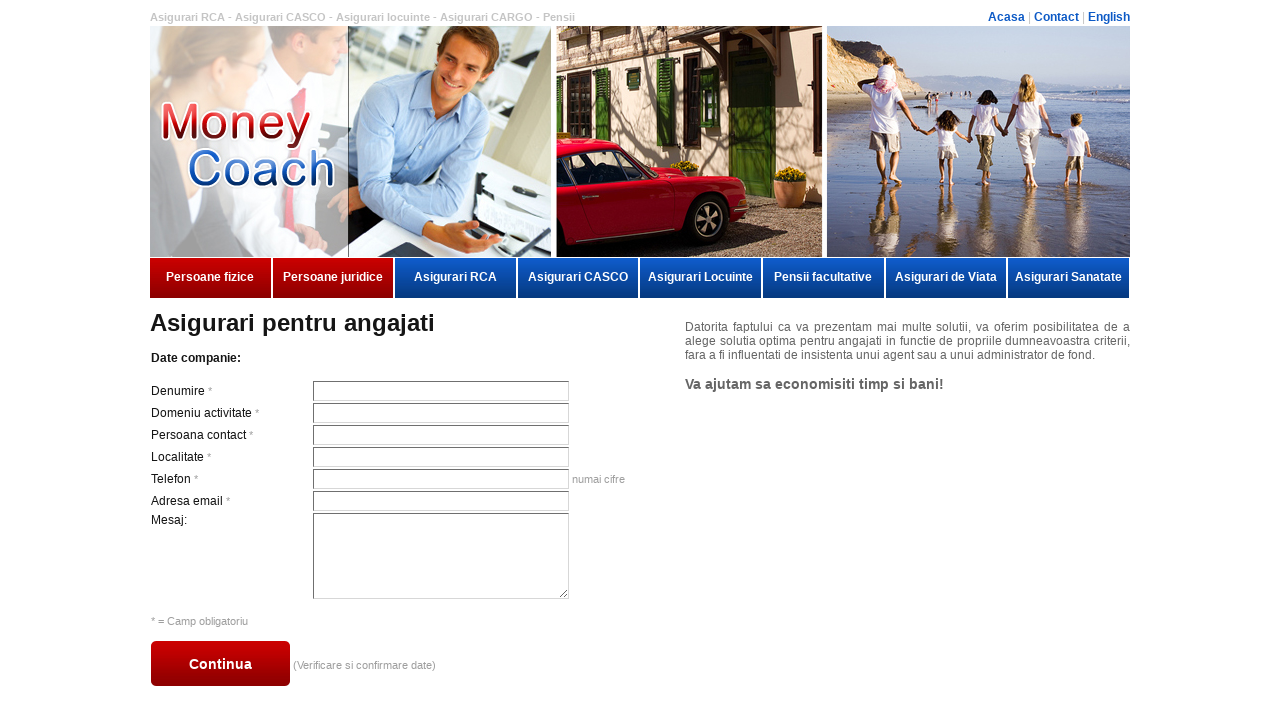

--- FILE ---
content_type: text/html; charset=UTF-8
request_url: http://www.moneycoach.ro/asigurari_angajati.php
body_size: 8655
content:
<!DOCTYPE html PUBLIC "-//W3C//DTD XHTML 1.0 Transitional//EN" "http://www.w3.org/TR/xhtml1/DTD/xhtml1-transitional.dtd">
<html xmlns="http://www.w3.org/1999/xhtml">
<head>
<meta http-equiv="Content-Type" content="text/html; charset=utf-8" />
<title>Asigurari pentru angajati</title>
<META NAME="DESCRIPTION" CONTENT="Moneycoach incheie asigurari pentru angajatii persoanlor juridice" />
<META NAME="KEYWORDS" CONTENT="Asigurari angajati, viata, perosnae, juridice, angajati, polita asigurare, asigurare" />
<link href="style/style.css" rel="stylesheet" type="text/css" />
</head>

<body>
<table class="all" cellpadding="0" cellspacing="0" align="center">
	<tr>
		<td><table class="top_links" cellpadding="0" cellspacing="0"><tr>
<td><h1>Asigurari RCA  -  Asigurari CASCO  -  Asigurari locuinte - Asigurari CARGO  -  Pensii</h1></td>
<td align="right"><a href="index.php">Acasa</a> | <a href="contact.php">Contact</a> | <a href="index_en.php">English</a></td>
</tr>
</table>
<table class="header" cellpadding="0" cellspacing="0"><tr><td valign="bottom">
<a href="asigurari_pfizice.php" class="menuButton">Persoane fizice</a>
<a href="asigurari_pjuridice.php" class="menuButton">Persoane juridice</a>
<a href="asigurari_rca.php" class="menuButton_albastru">Asigurari RCA</a>
<a href="asigurari_casco-1.php" class="menuButton_albastru">Asigurari CASCO</a>
<a href="asigurari_locuinte.php" class="menuButton_albastru">Asigurari Locuinte</a>
<a href="pensii_facultative-1.php" class="menuButton_albastru">Pensii facultative</a>
<a href="asigurari_de_viata-1.php" class="menuButton_albastru">Asigurari de Viata</a>
<a href="asigurari_sanatate-1.php" class="menuButton_albastru" style="margin-right:0px;">Asigurari Sanatate</a>
</td></tr></table>


</td>
	</tr>
	<tr>
		<td class="content_container">
			<table class="content" cellpadding="0" cellspacing="0" border="0">
				<tr>
				<td class="meniu" width="520"><!--				<a href="asigurari_pfizice.php" title="Asigurari persoane fizice"><div class="fizice"></div></a>
				<a href="asigurari_pjuridice.php" title="Asigurari persoane juridice"><div class="juridice"></div></a>
				<a href="contact.php" title="Contact Moneycoach"><div class="contact"></div></a>
-->				</td>
				<td rowspan="3" class="dreapta"><div class="dreapta_txt">

<!-- SANATATE-->

<!-- GATA SANATATE-->

<p>Datorita faptului ca va prezentam mai multe solutii, va oferim posibilitatea de a alege solutia optima pentru angajati in functie de propriile dumneavoastra criterii, fara a fi influentati de insistenta unui agent sau a unui administrator de fond.</p>
<h3>Va ajutam sa economisiti timp si bani!</h3>

</div></td>
				</tr>
				<tr>
				  <td class="title"><h1>Asigurari pentru angajati</h1></td>
			  </tr>
				<tr>
				  <td class="text">
<p>
<form name="form" class="formular" method="post" action="asigurari_angajati-verif.php">
<span class="rosu"></span>         
<table border="0" align="center" cellpadding="1" cellspacing="0" class="formular_table" >
<tr><td class="frm_txt"><strong>Date companie:</strong><br /><br /></td></tr>
<tr>
<td width="160" class="frm_txt" >Denumire <span class="gri">*</span> </td>
<td width="360" colspan="2" ><input name="companie" type="text" class="frm_txt" value=""  /></td>
</tr>
<tr>
<td width="160" class="frm_txt" >Domeniu activitate <span class="gri">*</span> </td>
<td width="360" colspan="2" ><input name="domeniu" type="text" class="frm_txt" value=""  /></td>
</tr>
<tr>
<td width="160" class="frm_txt" >Persoana contact <span class="gri">*</span> </td>
<td width="360" colspan="2" ><input name="pcontact" type="text" class="frm_txt" value=""  /></td>
</tr>
<tr>
<td class="frm_txt">Localitate <span class="gri">*</span></td>
<td colspan="2" ><input name="localitate" type="text" class="frm_txt" value="" size="45" /></td>
</tr>
<tr>
<td class="frm_txt" >Telefon <span class="gri">*</span></td>
<td colspan="2"><input name="tel" type="text" class="frm_txt" value=""  />
<span class="gri">numai cifre</span></td>
</tr>
<tr>
<td class="frm_txt">Adresa email <span class="gri">*</span></td>
<td colspan="2"><input name="email" type="text" class="frm_txt" value="" size="40" /></td>
</tr>
<tr>
<td valign="top"  class="frm_txt">Mesaj:</td>
<td  colspan="2" ><p>
<textarea name="mesaj" cols="" rows="" class="frm_txt" style="width:250px; height:80px;"></textarea>
</p></td>
</tr>
<tr><td colspan="3">
<br />
<span class="gri">* = Camp obligatoriu</span>
<br /><br />
<input class="inputButton" name="continua" type="submit" value="Continua" border="0" /> <span class="gri">(Verificare si confirmare date)</span>
</td></tr></table></form>
</p></td></tr></table>
<!-- GATA TABEL CU DATE-->
		</td>
	</tr>
	<tr>
		<td><div class="footer">
<table cellpadding="0" cellspacing="0" border="0" width="100%">
<tr>
<td>
<b style="color:#000000;">MoneyCoach.ro</b>: 
<a href="http://www.moneycoach.ro/index.php" title="Asigurari">Asigurari Moneycoach</a> / 
<a href="http://www.moneycoach.ro/contact.php" title="Contact Money Coach">Contact</a> /
<a href="http://www.moneycoach.ro/asigurari_rca.php" title="Asigurari RCA">Asigurari RCA</a> /
<a href="http://www.moneycoach.ro/asigurari_rca.php" title="Asigurari Raspundere civila auto">Asigurari Raspundere civila auto</a> /
<a href="http://www.moneycoach.ro/asigurari_casco-1.php" title="Asigurari Casco">Asigurari Casco</a> /
<a href="http://www.moneycoach.ro/asigurari_locuinte.php" title="Asigurari Locuinte">Asigurari Locuinte</a> /
<a href="http://www.moneycoach.ro/asigurari_locuinte.php" title="Asigurari Apartamente">Asigurari Apartamente</a> /
<a href="http://www.moneycoach.ro/asigurari_locuinte.php" title="Asigurari Imobile">Asigurari Imobile</a> /
<a href="http://www.moneycoach.ro/asigurari_locuinte.php" title="Asigurari Case">Asigurari Case</a> /
<a href="http://www.moneycoach.ro/asigurari_locuinte.php" title="Asigurari Proprietati">Asigurari Proprietati</a> /
<a href="http://www.moneycoach.ro/pensii_facultative-1.php" title="Pensii">Pensii</a> /
<a href="http://www.moneycoach.ro/pensii_facultative-1.php" title="Pensii facultative">Pensii facultative</a> /
<a href="http://www.moneycoach.ro/pensii_facultative-1.php" title="Pensii private">Pensii private</a> /
<a href="http://www.moneycoach.ro/pensii_facultative-1.php" title="Pensii suplimentare">Pensii suplimentare</a> /
<a href="http://www.moneycoach.ro/asigurari_de_viata-1.php" title="Asigurari de viata">Asigurari de Viata</a> /
<a href="http://www.moneycoach.ro/asigurari_sanatate-1.php" title="Asigurari de sanatate">Asigurari de Sanatate</a>
<a href="http://www.moneycoach.ro/proprietati_raspundere_civila-1.php" title="Asigurari Utilaje">Asigurari Utilaje</a> /
<a href="http://www.moneycoach.ro/proprietati_raspundere_civila-1.php" title="Asigurari Bunuri">Asigurari Bunuri</a> /
<a href="http://www.moneycoach.ro/proprietati_raspundere_civila-1.php" title="Asigurari Malpraxis">Asigurari Malpraxis</a> /
<a href="http://www.moneycoach.ro/proprietati_raspundere_civila-1.php" title="Asigurare de raspundere civila">Asigurare raspundere civila</a> /
<a href="http://www.moneycoach.ro/proprietati_raspundere_civila-1.php" title="Asigurari CMR">Asigurari CMR</a> /
<a href="http://www.moneycoach.ro/proprietati_raspundere_civila-1.php" title="Asigurari CAR">Asigurari CAR</a> /
<a href="http://www.moneycoach.ro/proprietati_raspundere_civila-1.php" title="Asigurari CARGO">Asigurari CARGO</a> /
<a href="http://www.moneycoach.ro/proprietati_raspundere_civila-1.php" title="Asigurari Constructii Montaj">Asigurari Constructii Montaj</a> /







<br />
<b style="color:#BC0000;">Vodafone</b>: <b style="color:#BC0000;">0732<span style="color:#0B53B9;">ASIGUR</span></b> (<strong style="font-size:14px;">0732.274.487</strong>)
<br />
<b style="color: #FF6600;">Orange</b>: <b style="color: #FF6600;">0747<span style="color:#0B53B9;">ASIGUR</span></b> (<strong style="font-size:14px;">0747.274.487</strong>)
<br />
&copy; 2009 - 2026 SC Money Coach SRL. Toate drepturile rezervate.</td>
<td>
</td>
<td valign="top">
  <div align="right"><a href="http://www.top-design.ro">Web Design Romania</a> </div></td>
</tr>
</table>
</div>
<br />
<br />
<script type="text/javascript">
var gaJsHost = (("https:" == document.location.protocol) ? "https://ssl." : "http://www.");
document.write(unescape("%3Cscript src='" + gaJsHost + "google-analytics.com/ga.js' type='text/javascript'%3E%3C/script%3E"));
</script>
<script type="text/javascript">
try {
var pageTracker = _gat._getTracker("UA-12466947-1");
pageTracker._trackPageview();
} catch(err) {}</script></td>
	</tr>
</table>
<script type="text/javascript" src="js/functions.js"></script>
</body>
</html>


--- FILE ---
content_type: text/css
request_url: http://www.moneycoach.ro/style/style.css
body_size: 5335
content:
/* CSS Document */
body{
font-family:Arial, Helvetica, sans-serif;
font-size:12px;
margin:0;
behavior:url("style/csshover.htc"); 
color: #151515;
}
body a{
color: #0D5AC6;
font-weight:bold;
text-decoration:none;
outline:none;
}
body a:hover{
text-decoration:underline;
}
h1{
margin:0px;
}
.all{
width:980px;
margin-top:10px;
}
.header{
background-image:url(../images/header.jpg);
height:272px;
width:980px;
background-repeat:no-repeat;
vertical-align:bottom;
}
.content{
margin:10px 0 10px 0;
width:100%;
}
.tipuri_asigurari{

}
.tipuri_asigurari td{
width:260px;
padding-bottom:10px;
}
.asigurari_personale{

}
.tipuri_asigurari_links{
background-color:#6178A1;
height:55px;
width:220px;
text-align:left;
}
.tipuri_asigurari_links a{
font-size:11px;
color:#FFFFFF;
font-weight:normal;
width:100%;
display:block;
padding:6px 0px 6px 15px;
margin-left:5px;
background-image:url(../images/bullet_alb.gif);
background-repeat:no-repeat;
background-position:left center;
}
.asigurari_personale .imagine{
display:block;
width:220px;
height:155px;
background-image:url(../images/imagini_tipuri.jpg);
}
.asigurari_masini .imagine{
display:block;
width:220px;
height:155px;
background-image:url(../images/imagini_tipuri.jpg);
background-position:-220px 0;
}
.asigurari_bunuri .imagine{
display:block;
width:220px;
height:155px;
background-image:url(../images/imagini_tipuri.jpg);
background-position:-440px 0;
}
.asigurari_afaceri{

}
.asigurari_afaceri .imagine{
display:block;
width:220px;
height:155px;
background-image:url(../images/imagini_tipuri.jpg);
background-position:-660px 0;
}
.footer{
border-top:1px solid #CCCCCC;
color:#AEAEAE;
margin-top:30px;
padding-top:5px;
}
.footer a{
font-weight:normal;
color:#6C6C6C;
}
.text{
vertical-align:top;
padding-right:15px;
text-align:justify;
}
.title{
height:30px;
}
.meniu{
/*
height:50px;
padding-bottom:10px;
*/
}
.meniu .fizice{
width:200px;
height:50px;
background-image:url(../images/meniu.jpg);
float:left;
margin-right:9px;
}
.meniu .juridice{
width:201px;
height:50px;
background-image:url(../images/meniu.jpg);
background-position: -201px 0;
margin-right:9px;
float:left;
}
.meniu .contact{
width:100px;
height:50px;
background-image:url(../images/meniu.jpg);
background-position: -403px 0;
float:left;
}
.dreapta{
vertical-align:top;
text-align:justify;
}
.dreapta_txt{
color:#666666;
}
img.dr{
border:5px solid #6178A1;
}
select {
font-size:12px;
font-family:Arial, Helvetica, sans-serif;
}
input.frm_txt{
border-top:1px solid #6F6F6F;
border-left:1px solid #6F6F6F;
border-right:1px solid #D7D7D7;
border-bottom:1px solid #D7D7D7;
padding:2px;
width:250px;
}
textarea.frm_txt{
border-top:1px solid #6F6F6F;
border-left:1px solid #6F6F6F;
border-right:1px solid #D7D7D7;
border-bottom:1px solid #D7D7D7;
padding:2px;
}
input{
font-size:12px;
font-family:Arial, Helvetica, sans-serif;
}
.gri{
font-size:11px;
color: #9E9E9E;
}
.formular p{
margin:0px;
}
.rosu{
color:#FF0000;
}
.red{
color:#FF0000;
}
.inputButton{
background-image:url(../images/buton_sprite.jpg);
width:139px;
height:45px;
font-size:14px;
color:#FFFFFF;
font-weight:bold;
border:0;
cursor:pointer;
}
.inputButton:hover{
background-image:url(../images/buton_sprite.jpg);
background-position:0 -45px;
width:139px;
height:45px;
font-size:14px;
color:#FFFFFF;
font-weight:bold;
border:0;
cursor:pointer;
}
table.formular_table{
width:520px;
}
.calculatoare{
width:360px;
height:170px;
/*background-image:url(../images/compara.jpg);*/
padding-left:5px;
float:right;
border:7px solid #6178A1;
}
.calculatoare h1{
color:#A60000;
text-transform:uppercase;
font-size:26px;
}
.calculatoare h2{
font-size:18px;
color:#084192;
}
.calculatoare a{
color: #084192;
}
.calculatoare .sus{

}
.calculatoare .jos{

}

a.menuButton:hover{
text-decoration:none;
}
.menuButton{
background-image:url(../images/meniu_sprite.jpg);
width:120.6px;
height:28px;
padding-top:12px;
font-size:12px;
color:#FFFFFF;
font-weight:bold;
border:0;
cursor:pointer;
display:block;
vertical-align:middle;
text-align:center;
float:left;
margin-right:2px;
}
.menuButton:hover{
background-image:url(../images/meniu_sprite.jpg);
background-position:0 -40px;
width:120.6px;
height:28px;
padding-top:12px;
font-size:12px;
color:#FFFFFF;
font-weight:bold;
border:0;
cursor:pointer;
float:left;
margin-right:2px;
}
a.menuButton_albastru:hover{
text-decoration:none;
}
.menuButton_albastru{
background-image:url(../images/meniu_sprite_albastru.jpg);
width:120.6px;
height:28px;
padding-top:12px;
font-size:12px;
color:#FFFFFF;
font-weight:bold;
border:0;
cursor:pointer;
display:block;
vertical-align:middle;
text-align:center;
float:left;
margin-right:2px;
}
.menuButton_albastru:hover{
background-image:url(../images/meniu_sprite_albastru.jpg);
background-position:0 -40px;
width:120.6px;
height:28px;
padding-top:12px;
font-size:12px;
color:#FFFFFF;
font-weight:bold;
border:0;
cursor:pointer;
float:left;
margin-right:2px;
}
.top_links{
color:#C5C5C5;
width:100%;
margin-bottom:2px;
}
.top_links h1{
margin:0px;
font-size:11px;
}
.top_links a{
font-size:12px;
font-weight:bold;
}
a.bullet{
font-size:11px;
color: #003853;
font-weight:normal;
padding:6px 0px 6px 15px;
margin-left:5px;
background-image:url(../images/bullet_albastru.gif);
background-repeat:no-repeat;
background-position:left center;
}
.logouri a img{
border:none;
padding:0px;
margin:0px;
}

--- FILE ---
content_type: application/x-javascript
request_url: http://www.moneycoach.ro/js/functions.js
body_size: 2925
content:
//CASCO
function set_asigurat() {
	var persoana = document.getElementById("persoana").value;
	if (persoana == 1) {//persoana fizica
		document.getElementById("asigurat_1").style.display = 'block';
		document.getElementById("asigurat_2").style.display = 'none';
		document.getElementById("date_auto").style.display = "block";//afisare tabela cu date auto in caz ca a fost ascunsa
		document.getElementById("localitate_1").style.display = 'block';//camp localitate pentru perosane fizice
	} else {//p juridica
		document.getElementById("asigurat_1").style.display = 'none';
		document.getElementById("asigurat_2").style.display = 'block';
		document.getElementById("localitate_1").style.display = 'none';//camp localitate pentru perosane fizice
		set_nrmasini();
	}
}
function set_nrmasini(){
	var nrmasini = document.getElementById("nrmasini").value;
	if (nrmasini == 1) {
		document.getElementById("date_auto").style.display = "block";
		document.getElementById("text_nrmasini").style.display = "none";
	} else {
		document.getElementById("date_auto").style.display = "none";
		document.getElementById("text_nrmasini").style.display = "block";
	}
}
//GATA CASCO

//PENSII FACULTATIVE
function set_asigurat_pensii() {
	var persoana = document.getElementById("persoana").value;
	if (persoana == 1) {//persoana fizica
		document.getElementById("asigurat_1").style.display = 'block';
		document.getElementById("asigurat_2").style.display = 'none';
		document.getElementById("date_auto").style.display = "block";//afisare tabela cu date auto in caz ca a fost ascunsa
		document.getElementById("localitate_1").style.display = 'block';//camp localitate pentru perosane fizice
	} else {//p juridica
		document.getElementById("asigurat_1").style.display = 'none';
		document.getElementById("asigurat_2").style.display = 'block';
		document.getElementById("localitate_1").style.display = 'none';//camp localitate pentru perosane fizice
		//set_nrmasini();
	}
}
//GATA PENSII FACULTATIVE

//LOCUINTE
function set_judet(judet) {
	document.getElementById(judet).selected = true;
}
function copiaza_adresa(id) {
	document.getElementById("adresa_livrare").value = document.getElementById(id).value;
}

//RCA
function check(id) {
	document.getElementById(id).checked = 'true';
}
function set_persoana(persoana)	{//1 fizica, 2 juridica
	if (persoana == 1) {
		document.getElementById("persoana_fizica").style.display = 'block';
	} else {
		document.getElementById("persoana_fizica").style.display = 'none';
	}
}

//SANATATE
function set_asigurat_sanatate() {
	var persoana = document.getElementById("persoana").value;
	if (persoana == 1) {//persoana fizica
		document.getElementById("asigurat_1").style.display = 'block';
		document.getElementById("asigurat_2").style.display = 'none';
	} else {//p juridica
		document.getElementById("asigurat_1").style.display = 'none';
		document.getElementById("asigurat_2").style.display = 'block';
	}
}
